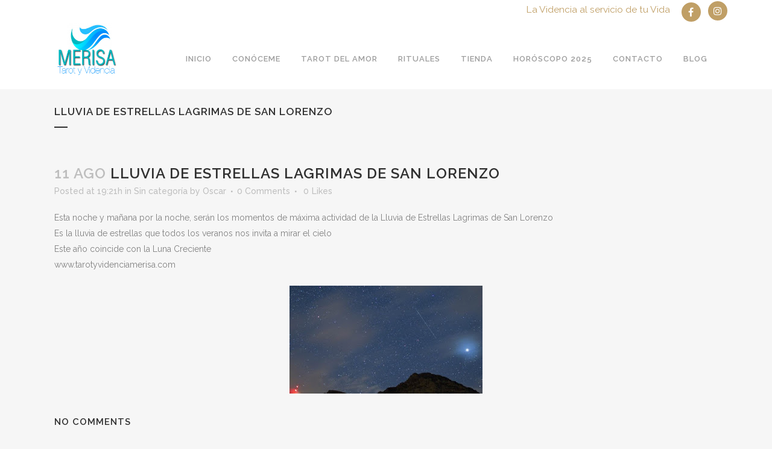

--- FILE ---
content_type: text/html; charset=UTF-8
request_url: https://tarotyvidenciamerisa.com/2016/08/11/lluvia-de-estrellas-lagrimas-de-san-lorenzo/
body_size: 13718
content:
<!DOCTYPE html>
<html lang="es">
<head>
	<meta charset="UTF-8" />
	
				<meta name="viewport" content="width=device-width,initial-scale=1,user-scalable=no">
		
            
                        <link rel="shortcut icon" type="image/x-icon" href="https://tarotyvidenciamerisa.com/wp-content/themes/bridge/img/favicon.ico">
            <link rel="apple-touch-icon" href="https://tarotyvidenciamerisa.com/wp-content/themes/bridge/img/favicon.ico"/>
        
	<link rel="profile" href="http://gmpg.org/xfn/11" />
	<link rel="pingback" href="https://tarotyvidenciamerisa.com/xmlrpc.php" />

	<meta name='robots' content='index, follow, max-image-preview:large, max-snippet:-1, max-video-preview:-1' />

	<!-- This site is optimized with the Yoast SEO plugin v26.6 - https://yoast.com/wordpress/plugins/seo/ -->
	<title>LLUVIA DE ESTRELLAS LAGRIMAS DE SAN LORENZO - Tarot y Videncia Merisa - La Videncia al servicio de tu Vida</title>
	<link rel="canonical" href="https://tarotyvidenciamerisa.com/2016/08/11/lluvia-de-estrellas-lagrimas-de-san-lorenzo/" />
	<meta property="og:locale" content="es_ES" />
	<meta property="og:type" content="article" />
	<meta property="og:title" content="LLUVIA DE ESTRELLAS LAGRIMAS DE SAN LORENZO - Tarot y Videncia Merisa - La Videncia al servicio de tu Vida" />
	<meta property="og:description" content="Esta noche y mañana por la noche, serán los momentos de máxima actividad de la Lluvia de Estrellas Lagrimas de San LorenzoEs la lluvia de estrellas que todos los veranos nos invita a mirar el cieloEste año coincide con la Luna Crecientewww.tarotyvidenciamerisa.com" />
	<meta property="og:url" content="https://tarotyvidenciamerisa.com/2016/08/11/lluvia-de-estrellas-lagrimas-de-san-lorenzo/" />
	<meta property="og:site_name" content="Tarot y Videncia Merisa - La Videncia al servicio de tu Vida" />
	<meta property="article:published_time" content="2016-08-11T19:21:00+00:00" />
	<meta property="og:image" content="https://4.bp.blogspot.com/-gOO1jI9wbVo/V6zP9fp0SyI/AAAAAAAAB70/meM-J31kNK0x4qgMi-2qq0X0wNxv6qCEACLcB/s320/perseida_foto610x342.jpg" />
	<meta name="author" content="Oscar" />
	<meta name="twitter:card" content="summary_large_image" />
	<meta name="twitter:label1" content="Escrito por" />
	<meta name="twitter:data1" content="Oscar" />
	<script type="application/ld+json" class="yoast-schema-graph">{"@context":"https://schema.org","@graph":[{"@type":"WebPage","@id":"https://tarotyvidenciamerisa.com/2016/08/11/lluvia-de-estrellas-lagrimas-de-san-lorenzo/","url":"https://tarotyvidenciamerisa.com/2016/08/11/lluvia-de-estrellas-lagrimas-de-san-lorenzo/","name":"LLUVIA DE ESTRELLAS LAGRIMAS DE SAN LORENZO - Tarot y Videncia Merisa - La Videncia al servicio de tu Vida","isPartOf":{"@id":"https://tarotyvidenciamerisa.com/#website"},"primaryImageOfPage":{"@id":"https://tarotyvidenciamerisa.com/2016/08/11/lluvia-de-estrellas-lagrimas-de-san-lorenzo/#primaryimage"},"image":{"@id":"https://tarotyvidenciamerisa.com/2016/08/11/lluvia-de-estrellas-lagrimas-de-san-lorenzo/#primaryimage"},"thumbnailUrl":"https://4.bp.blogspot.com/-gOO1jI9wbVo/V6zP9fp0SyI/AAAAAAAAB70/meM-J31kNK0x4qgMi-2qq0X0wNxv6qCEACLcB/s320/perseida_foto610x342.jpg","datePublished":"2016-08-11T19:21:00+00:00","author":{"@id":"https://tarotyvidenciamerisa.com/#/schema/person/dcc66241c0d3afa7d847490394532d99"},"breadcrumb":{"@id":"https://tarotyvidenciamerisa.com/2016/08/11/lluvia-de-estrellas-lagrimas-de-san-lorenzo/#breadcrumb"},"inLanguage":"es","potentialAction":[{"@type":"ReadAction","target":["https://tarotyvidenciamerisa.com/2016/08/11/lluvia-de-estrellas-lagrimas-de-san-lorenzo/"]}]},{"@type":"ImageObject","inLanguage":"es","@id":"https://tarotyvidenciamerisa.com/2016/08/11/lluvia-de-estrellas-lagrimas-de-san-lorenzo/#primaryimage","url":"https://4.bp.blogspot.com/-gOO1jI9wbVo/V6zP9fp0SyI/AAAAAAAAB70/meM-J31kNK0x4qgMi-2qq0X0wNxv6qCEACLcB/s320/perseida_foto610x342.jpg","contentUrl":"https://4.bp.blogspot.com/-gOO1jI9wbVo/V6zP9fp0SyI/AAAAAAAAB70/meM-J31kNK0x4qgMi-2qq0X0wNxv6qCEACLcB/s320/perseida_foto610x342.jpg"},{"@type":"BreadcrumbList","@id":"https://tarotyvidenciamerisa.com/2016/08/11/lluvia-de-estrellas-lagrimas-de-san-lorenzo/#breadcrumb","itemListElement":[{"@type":"ListItem","position":1,"name":"Portada","item":"https://tarotyvidenciamerisa.com/"},{"@type":"ListItem","position":2,"name":"LLUVIA DE ESTRELLAS LAGRIMAS DE SAN LORENZO"}]},{"@type":"WebSite","@id":"https://tarotyvidenciamerisa.com/#website","url":"https://tarotyvidenciamerisa.com/","name":"Tarot y Videncia Merisa - La Videncia al servicio de tu Vida","description":"","potentialAction":[{"@type":"SearchAction","target":{"@type":"EntryPoint","urlTemplate":"https://tarotyvidenciamerisa.com/?s={search_term_string}"},"query-input":{"@type":"PropertyValueSpecification","valueRequired":true,"valueName":"search_term_string"}}],"inLanguage":"es"},{"@type":"Person","@id":"https://tarotyvidenciamerisa.com/#/schema/person/dcc66241c0d3afa7d847490394532d99","name":"Oscar","image":{"@type":"ImageObject","inLanguage":"es","@id":"https://tarotyvidenciamerisa.com/#/schema/person/image/","url":"https://secure.gravatar.com/avatar/04284ab8bdc2596c86a51ff4b096c9023a8d55829fe694e4e4f3d4c99b0d5e2e?s=96&d=mm&r=g","contentUrl":"https://secure.gravatar.com/avatar/04284ab8bdc2596c86a51ff4b096c9023a8d55829fe694e4e4f3d4c99b0d5e2e?s=96&d=mm&r=g","caption":"Oscar"},"sameAs":["https://tarotyvidenciamerisa.com"],"url":"https://tarotyvidenciamerisa.com/author/oscar/"}]}</script>
	<!-- / Yoast SEO plugin. -->


<link rel='dns-prefetch' href='//fonts.googleapis.com' />
<link rel="alternate" type="application/rss+xml" title="Tarot y Videncia Merisa - La Videncia al servicio de tu Vida &raquo; Feed" href="https://tarotyvidenciamerisa.com/feed/" />
<link rel="alternate" type="application/rss+xml" title="Tarot y Videncia Merisa - La Videncia al servicio de tu Vida &raquo; Feed de los comentarios" href="https://tarotyvidenciamerisa.com/comments/feed/" />
<link rel="alternate" type="application/rss+xml" title="Tarot y Videncia Merisa - La Videncia al servicio de tu Vida &raquo; Comentario LLUVIA DE ESTRELLAS LAGRIMAS DE SAN LORENZO del feed" href="https://tarotyvidenciamerisa.com/2016/08/11/lluvia-de-estrellas-lagrimas-de-san-lorenzo/feed/" />
<link rel="alternate" title="oEmbed (JSON)" type="application/json+oembed" href="https://tarotyvidenciamerisa.com/wp-json/oembed/1.0/embed?url=https%3A%2F%2Ftarotyvidenciamerisa.com%2F2016%2F08%2F11%2Flluvia-de-estrellas-lagrimas-de-san-lorenzo%2F" />
<link rel="alternate" title="oEmbed (XML)" type="text/xml+oembed" href="https://tarotyvidenciamerisa.com/wp-json/oembed/1.0/embed?url=https%3A%2F%2Ftarotyvidenciamerisa.com%2F2016%2F08%2F11%2Flluvia-de-estrellas-lagrimas-de-san-lorenzo%2F&#038;format=xml" />
<style id='wp-img-auto-sizes-contain-inline-css' type='text/css'>
img:is([sizes=auto i],[sizes^="auto," i]){contain-intrinsic-size:3000px 1500px}
/*# sourceURL=wp-img-auto-sizes-contain-inline-css */
</style>
<style id='wp-emoji-styles-inline-css' type='text/css'>

	img.wp-smiley, img.emoji {
		display: inline !important;
		border: none !important;
		box-shadow: none !important;
		height: 1em !important;
		width: 1em !important;
		margin: 0 0.07em !important;
		vertical-align: -0.1em !important;
		background: none !important;
		padding: 0 !important;
	}
/*# sourceURL=wp-emoji-styles-inline-css */
</style>
<link rel='stylesheet' id='wp-block-library-css' href='https://tarotyvidenciamerisa.com/wp-includes/css/dist/block-library/style.min.css?ver=6.9' type='text/css' media='all' />
<style id='classic-theme-styles-inline-css' type='text/css'>
/*! This file is auto-generated */
.wp-block-button__link{color:#fff;background-color:#32373c;border-radius:9999px;box-shadow:none;text-decoration:none;padding:calc(.667em + 2px) calc(1.333em + 2px);font-size:1.125em}.wp-block-file__button{background:#32373c;color:#fff;text-decoration:none}
/*# sourceURL=/wp-includes/css/classic-themes.min.css */
</style>
<style id='global-styles-inline-css' type='text/css'>
:root{--wp--preset--aspect-ratio--square: 1;--wp--preset--aspect-ratio--4-3: 4/3;--wp--preset--aspect-ratio--3-4: 3/4;--wp--preset--aspect-ratio--3-2: 3/2;--wp--preset--aspect-ratio--2-3: 2/3;--wp--preset--aspect-ratio--16-9: 16/9;--wp--preset--aspect-ratio--9-16: 9/16;--wp--preset--color--black: #000000;--wp--preset--color--cyan-bluish-gray: #abb8c3;--wp--preset--color--white: #ffffff;--wp--preset--color--pale-pink: #f78da7;--wp--preset--color--vivid-red: #cf2e2e;--wp--preset--color--luminous-vivid-orange: #ff6900;--wp--preset--color--luminous-vivid-amber: #fcb900;--wp--preset--color--light-green-cyan: #7bdcb5;--wp--preset--color--vivid-green-cyan: #00d084;--wp--preset--color--pale-cyan-blue: #8ed1fc;--wp--preset--color--vivid-cyan-blue: #0693e3;--wp--preset--color--vivid-purple: #9b51e0;--wp--preset--gradient--vivid-cyan-blue-to-vivid-purple: linear-gradient(135deg,rgb(6,147,227) 0%,rgb(155,81,224) 100%);--wp--preset--gradient--light-green-cyan-to-vivid-green-cyan: linear-gradient(135deg,rgb(122,220,180) 0%,rgb(0,208,130) 100%);--wp--preset--gradient--luminous-vivid-amber-to-luminous-vivid-orange: linear-gradient(135deg,rgb(252,185,0) 0%,rgb(255,105,0) 100%);--wp--preset--gradient--luminous-vivid-orange-to-vivid-red: linear-gradient(135deg,rgb(255,105,0) 0%,rgb(207,46,46) 100%);--wp--preset--gradient--very-light-gray-to-cyan-bluish-gray: linear-gradient(135deg,rgb(238,238,238) 0%,rgb(169,184,195) 100%);--wp--preset--gradient--cool-to-warm-spectrum: linear-gradient(135deg,rgb(74,234,220) 0%,rgb(151,120,209) 20%,rgb(207,42,186) 40%,rgb(238,44,130) 60%,rgb(251,105,98) 80%,rgb(254,248,76) 100%);--wp--preset--gradient--blush-light-purple: linear-gradient(135deg,rgb(255,206,236) 0%,rgb(152,150,240) 100%);--wp--preset--gradient--blush-bordeaux: linear-gradient(135deg,rgb(254,205,165) 0%,rgb(254,45,45) 50%,rgb(107,0,62) 100%);--wp--preset--gradient--luminous-dusk: linear-gradient(135deg,rgb(255,203,112) 0%,rgb(199,81,192) 50%,rgb(65,88,208) 100%);--wp--preset--gradient--pale-ocean: linear-gradient(135deg,rgb(255,245,203) 0%,rgb(182,227,212) 50%,rgb(51,167,181) 100%);--wp--preset--gradient--electric-grass: linear-gradient(135deg,rgb(202,248,128) 0%,rgb(113,206,126) 100%);--wp--preset--gradient--midnight: linear-gradient(135deg,rgb(2,3,129) 0%,rgb(40,116,252) 100%);--wp--preset--font-size--small: 13px;--wp--preset--font-size--medium: 20px;--wp--preset--font-size--large: 36px;--wp--preset--font-size--x-large: 42px;--wp--preset--spacing--20: 0.44rem;--wp--preset--spacing--30: 0.67rem;--wp--preset--spacing--40: 1rem;--wp--preset--spacing--50: 1.5rem;--wp--preset--spacing--60: 2.25rem;--wp--preset--spacing--70: 3.38rem;--wp--preset--spacing--80: 5.06rem;--wp--preset--shadow--natural: 6px 6px 9px rgba(0, 0, 0, 0.2);--wp--preset--shadow--deep: 12px 12px 50px rgba(0, 0, 0, 0.4);--wp--preset--shadow--sharp: 6px 6px 0px rgba(0, 0, 0, 0.2);--wp--preset--shadow--outlined: 6px 6px 0px -3px rgb(255, 255, 255), 6px 6px rgb(0, 0, 0);--wp--preset--shadow--crisp: 6px 6px 0px rgb(0, 0, 0);}:where(.is-layout-flex){gap: 0.5em;}:where(.is-layout-grid){gap: 0.5em;}body .is-layout-flex{display: flex;}.is-layout-flex{flex-wrap: wrap;align-items: center;}.is-layout-flex > :is(*, div){margin: 0;}body .is-layout-grid{display: grid;}.is-layout-grid > :is(*, div){margin: 0;}:where(.wp-block-columns.is-layout-flex){gap: 2em;}:where(.wp-block-columns.is-layout-grid){gap: 2em;}:where(.wp-block-post-template.is-layout-flex){gap: 1.25em;}:where(.wp-block-post-template.is-layout-grid){gap: 1.25em;}.has-black-color{color: var(--wp--preset--color--black) !important;}.has-cyan-bluish-gray-color{color: var(--wp--preset--color--cyan-bluish-gray) !important;}.has-white-color{color: var(--wp--preset--color--white) !important;}.has-pale-pink-color{color: var(--wp--preset--color--pale-pink) !important;}.has-vivid-red-color{color: var(--wp--preset--color--vivid-red) !important;}.has-luminous-vivid-orange-color{color: var(--wp--preset--color--luminous-vivid-orange) !important;}.has-luminous-vivid-amber-color{color: var(--wp--preset--color--luminous-vivid-amber) !important;}.has-light-green-cyan-color{color: var(--wp--preset--color--light-green-cyan) !important;}.has-vivid-green-cyan-color{color: var(--wp--preset--color--vivid-green-cyan) !important;}.has-pale-cyan-blue-color{color: var(--wp--preset--color--pale-cyan-blue) !important;}.has-vivid-cyan-blue-color{color: var(--wp--preset--color--vivid-cyan-blue) !important;}.has-vivid-purple-color{color: var(--wp--preset--color--vivid-purple) !important;}.has-black-background-color{background-color: var(--wp--preset--color--black) !important;}.has-cyan-bluish-gray-background-color{background-color: var(--wp--preset--color--cyan-bluish-gray) !important;}.has-white-background-color{background-color: var(--wp--preset--color--white) !important;}.has-pale-pink-background-color{background-color: var(--wp--preset--color--pale-pink) !important;}.has-vivid-red-background-color{background-color: var(--wp--preset--color--vivid-red) !important;}.has-luminous-vivid-orange-background-color{background-color: var(--wp--preset--color--luminous-vivid-orange) !important;}.has-luminous-vivid-amber-background-color{background-color: var(--wp--preset--color--luminous-vivid-amber) !important;}.has-light-green-cyan-background-color{background-color: var(--wp--preset--color--light-green-cyan) !important;}.has-vivid-green-cyan-background-color{background-color: var(--wp--preset--color--vivid-green-cyan) !important;}.has-pale-cyan-blue-background-color{background-color: var(--wp--preset--color--pale-cyan-blue) !important;}.has-vivid-cyan-blue-background-color{background-color: var(--wp--preset--color--vivid-cyan-blue) !important;}.has-vivid-purple-background-color{background-color: var(--wp--preset--color--vivid-purple) !important;}.has-black-border-color{border-color: var(--wp--preset--color--black) !important;}.has-cyan-bluish-gray-border-color{border-color: var(--wp--preset--color--cyan-bluish-gray) !important;}.has-white-border-color{border-color: var(--wp--preset--color--white) !important;}.has-pale-pink-border-color{border-color: var(--wp--preset--color--pale-pink) !important;}.has-vivid-red-border-color{border-color: var(--wp--preset--color--vivid-red) !important;}.has-luminous-vivid-orange-border-color{border-color: var(--wp--preset--color--luminous-vivid-orange) !important;}.has-luminous-vivid-amber-border-color{border-color: var(--wp--preset--color--luminous-vivid-amber) !important;}.has-light-green-cyan-border-color{border-color: var(--wp--preset--color--light-green-cyan) !important;}.has-vivid-green-cyan-border-color{border-color: var(--wp--preset--color--vivid-green-cyan) !important;}.has-pale-cyan-blue-border-color{border-color: var(--wp--preset--color--pale-cyan-blue) !important;}.has-vivid-cyan-blue-border-color{border-color: var(--wp--preset--color--vivid-cyan-blue) !important;}.has-vivid-purple-border-color{border-color: var(--wp--preset--color--vivid-purple) !important;}.has-vivid-cyan-blue-to-vivid-purple-gradient-background{background: var(--wp--preset--gradient--vivid-cyan-blue-to-vivid-purple) !important;}.has-light-green-cyan-to-vivid-green-cyan-gradient-background{background: var(--wp--preset--gradient--light-green-cyan-to-vivid-green-cyan) !important;}.has-luminous-vivid-amber-to-luminous-vivid-orange-gradient-background{background: var(--wp--preset--gradient--luminous-vivid-amber-to-luminous-vivid-orange) !important;}.has-luminous-vivid-orange-to-vivid-red-gradient-background{background: var(--wp--preset--gradient--luminous-vivid-orange-to-vivid-red) !important;}.has-very-light-gray-to-cyan-bluish-gray-gradient-background{background: var(--wp--preset--gradient--very-light-gray-to-cyan-bluish-gray) !important;}.has-cool-to-warm-spectrum-gradient-background{background: var(--wp--preset--gradient--cool-to-warm-spectrum) !important;}.has-blush-light-purple-gradient-background{background: var(--wp--preset--gradient--blush-light-purple) !important;}.has-blush-bordeaux-gradient-background{background: var(--wp--preset--gradient--blush-bordeaux) !important;}.has-luminous-dusk-gradient-background{background: var(--wp--preset--gradient--luminous-dusk) !important;}.has-pale-ocean-gradient-background{background: var(--wp--preset--gradient--pale-ocean) !important;}.has-electric-grass-gradient-background{background: var(--wp--preset--gradient--electric-grass) !important;}.has-midnight-gradient-background{background: var(--wp--preset--gradient--midnight) !important;}.has-small-font-size{font-size: var(--wp--preset--font-size--small) !important;}.has-medium-font-size{font-size: var(--wp--preset--font-size--medium) !important;}.has-large-font-size{font-size: var(--wp--preset--font-size--large) !important;}.has-x-large-font-size{font-size: var(--wp--preset--font-size--x-large) !important;}
:where(.wp-block-post-template.is-layout-flex){gap: 1.25em;}:where(.wp-block-post-template.is-layout-grid){gap: 1.25em;}
:where(.wp-block-term-template.is-layout-flex){gap: 1.25em;}:where(.wp-block-term-template.is-layout-grid){gap: 1.25em;}
:where(.wp-block-columns.is-layout-flex){gap: 2em;}:where(.wp-block-columns.is-layout-grid){gap: 2em;}
:root :where(.wp-block-pullquote){font-size: 1.5em;line-height: 1.6;}
/*# sourceURL=global-styles-inline-css */
</style>
<link rel='stylesheet' id='mediaelement-css' href='https://tarotyvidenciamerisa.com/wp-includes/js/mediaelement/mediaelementplayer-legacy.min.css?ver=4.2.17' type='text/css' media='all' />
<link rel='stylesheet' id='wp-mediaelement-css' href='https://tarotyvidenciamerisa.com/wp-includes/js/mediaelement/wp-mediaelement.min.css?ver=6.9' type='text/css' media='all' />
<link rel='stylesheet' id='bridge-default-style-css' href='https://tarotyvidenciamerisa.com/wp-content/themes/bridge/style.css?ver=6.9' type='text/css' media='all' />
<link rel='stylesheet' id='bridge-qode-font_awesome-css' href='https://tarotyvidenciamerisa.com/wp-content/themes/bridge/css/font-awesome/css/font-awesome.min.css?ver=6.9' type='text/css' media='all' />
<link rel='stylesheet' id='bridge-qode-font_elegant-css' href='https://tarotyvidenciamerisa.com/wp-content/themes/bridge/css/elegant-icons/style.min.css?ver=6.9' type='text/css' media='all' />
<link rel='stylesheet' id='bridge-qode-linea_icons-css' href='https://tarotyvidenciamerisa.com/wp-content/themes/bridge/css/linea-icons/style.css?ver=6.9' type='text/css' media='all' />
<link rel='stylesheet' id='bridge-qode-dripicons-css' href='https://tarotyvidenciamerisa.com/wp-content/themes/bridge/css/dripicons/dripicons.css?ver=6.9' type='text/css' media='all' />
<link rel='stylesheet' id='bridge-qode-kiko-css' href='https://tarotyvidenciamerisa.com/wp-content/themes/bridge/css/kiko/kiko-all.css?ver=6.9' type='text/css' media='all' />
<link rel='stylesheet' id='bridge-qode-font_awesome_5-css' href='https://tarotyvidenciamerisa.com/wp-content/themes/bridge/css/font-awesome-5/css/font-awesome-5.min.css?ver=6.9' type='text/css' media='all' />
<link rel='stylesheet' id='bridge-stylesheet-css' href='https://tarotyvidenciamerisa.com/wp-content/themes/bridge/css/stylesheet.min.css?ver=6.9' type='text/css' media='all' />
<style id='bridge-stylesheet-inline-css' type='text/css'>
   .postid-1438.disabled_footer_top .footer_top_holder, .postid-1438.disabled_footer_bottom .footer_bottom_holder { display: none;}


/*# sourceURL=bridge-stylesheet-inline-css */
</style>
<link rel='stylesheet' id='bridge-print-css' href='https://tarotyvidenciamerisa.com/wp-content/themes/bridge/css/print.css?ver=6.9' type='text/css' media='all' />
<link rel='stylesheet' id='bridge-style-dynamic-css' href='https://tarotyvidenciamerisa.com/wp-content/themes/bridge/css/style_dynamic.css?ver=1694840882' type='text/css' media='all' />
<link rel='stylesheet' id='bridge-responsive-css' href='https://tarotyvidenciamerisa.com/wp-content/themes/bridge/css/responsive.min.css?ver=6.9' type='text/css' media='all' />
<link rel='stylesheet' id='bridge-style-dynamic-responsive-css' href='https://tarotyvidenciamerisa.com/wp-content/themes/bridge/css/style_dynamic_responsive.css?ver=1694840882' type='text/css' media='all' />
<link rel='stylesheet' id='bridge-style-handle-google-fonts-css' href='https://fonts.googleapis.com/css?family=Raleway%3A100%2C200%2C300%2C400%2C500%2C600%2C700%2C800%2C900%2C100italic%2C300italic%2C400italic%2C700italic&#038;subset=latin%2Clatin-ext&#038;ver=1.0.0' type='text/css' media='all' />
<link rel='stylesheet' id='bridge-core-dashboard-style-css' href='https://tarotyvidenciamerisa.com/wp-content/plugins/bridge-core/modules/core-dashboard/assets/css/core-dashboard.min.css?ver=6.9' type='text/css' media='all' />
<link rel='stylesheet' id='bridge-childstyle-css' href='https://tarotyvidenciamerisa.com/wp-content/themes/bridge-child/style.css?ver=6.9' type='text/css' media='all' />
<script type="text/javascript" src="https://tarotyvidenciamerisa.com/wp-includes/js/jquery/jquery.min.js?ver=3.7.1" id="jquery-core-js"></script>
<script type="text/javascript" src="https://tarotyvidenciamerisa.com/wp-includes/js/jquery/jquery-migrate.min.js?ver=3.4.1" id="jquery-migrate-js"></script>
<link rel="https://api.w.org/" href="https://tarotyvidenciamerisa.com/wp-json/" /><link rel="alternate" title="JSON" type="application/json" href="https://tarotyvidenciamerisa.com/wp-json/wp/v2/posts/1438" /><link rel="EditURI" type="application/rsd+xml" title="RSD" href="https://tarotyvidenciamerisa.com/xmlrpc.php?rsd" />
<link rel='shortlink' href='https://tarotyvidenciamerisa.com/?p=1438' />
<meta name="generator" content="Elementor 3.34.0; features: additional_custom_breakpoints; settings: css_print_method-external, google_font-enabled, font_display-swap">
			<style>
				.e-con.e-parent:nth-of-type(n+4):not(.e-lazyloaded):not(.e-no-lazyload),
				.e-con.e-parent:nth-of-type(n+4):not(.e-lazyloaded):not(.e-no-lazyload) * {
					background-image: none !important;
				}
				@media screen and (max-height: 1024px) {
					.e-con.e-parent:nth-of-type(n+3):not(.e-lazyloaded):not(.e-no-lazyload),
					.e-con.e-parent:nth-of-type(n+3):not(.e-lazyloaded):not(.e-no-lazyload) * {
						background-image: none !important;
					}
				}
				@media screen and (max-height: 640px) {
					.e-con.e-parent:nth-of-type(n+2):not(.e-lazyloaded):not(.e-no-lazyload),
					.e-con.e-parent:nth-of-type(n+2):not(.e-lazyloaded):not(.e-no-lazyload) * {
						background-image: none !important;
					}
				}
			</style>
			</head>

<body class="wp-singular post-template-default single single-post postid-1438 single-format-standard wp-theme-bridge wp-child-theme-bridge-child bridge-core-3.0.2  qode-child-theme-ver-1.0.0 qode-theme-ver-28.8 qode-theme-bridge disabled_footer_top qode_header_in_grid elementor-default elementor-kit-6" itemscope itemtype="http://schema.org/WebPage">




<div class="wrapper">
	<div class="wrapper_inner">

    
		<!-- Google Analytics start -->
				<!-- Google Analytics end -->

		
	<header class=" has_top scroll_header_top_area  regular page_header">
    <div class="header_inner clearfix">
                <div class="header_top_bottom_holder">
            	<div class="header_top clearfix" style='' >
				<div class="container">
			<div class="container_inner clearfix">
														<div class="left">
						<div class="inner">
													</div>
					</div>
					<div class="right">
						<div class="inner">
							<div class="header-widget widget_block header-right-widget"><p style="color:#c09f66; font-size:1.2em;">La Videncia al servicio de tu Vida</p></div><span class='q_social_icon_holder circle_social' data-color=white ><a itemprop='url' href='https://www.facebook.com/tarotyvidenciamerisa' target='_blank'><span class='fa-stack ' style='background-color: #c09f66;font-size: 16px;'><i class="qode_icon_font_awesome fa fa-facebook-f " style="color: white;font-size: 16px;" ></i></span></a></span><span class='q_social_icon_holder circle_social' data-color=white ><a itemprop='url' href='https://www.instagram.com/tarotyvidenciamerisa/' target='_blank'><span class='fa-stack ' style='background-color: #c09f66;margin: 0 0 0 16px;font-size: 16px;'><i class="qode_icon_font_awesome fa fa-instagram " style="color: white;font-size: 16px;" ></i></span></a></span>						</div>
					</div>
													</div>
		</div>
		</div>

            <div class="header_bottom clearfix" style='' >
                                <div class="container">
                    <div class="container_inner clearfix">
                                                    
                            <div class="header_inner_left">
                                									<div class="mobile_menu_button">
		<span>
			<i class="qode_icon_font_awesome fa fa-bars " ></i>		</span>
	</div>
                                <div class="logo_wrapper" >
	<div class="q_logo">
		<a itemprop="url" href="https://tarotyvidenciamerisa.com/" >
             <img itemprop="image" class="normal" src="https://tarotyvidenciamerisa.com/wp-content/uploads/2023/03/LogoTarotyVidenciaMerisa.jpg" alt="Logo"> 			 <img itemprop="image" class="light" src="https://tarotyvidenciamerisa.com/wp-content/uploads/2023/03/LogoTarotyVidenciaMerisa.jpg" alt="Logo"/> 			 <img itemprop="image" class="dark" src="https://tarotyvidenciamerisa.com/wp-content/uploads/2023/03/LogoTarotyVidenciaMerisa.jpg" alt="Logo"/> 			 <img itemprop="image" class="sticky" src="https://tarotyvidenciamerisa.com/wp-content/uploads/2023/03/LogoTarotyVidenciaMerisa.jpg" alt="Logo"/> 			 <img itemprop="image" class="mobile" src="https://tarotyvidenciamerisa.com/wp-content/uploads/2023/03/LogoTarotyVidenciaMerisa.jpg" alt="Logo"/> 					</a>
	</div>
	</div>                                                            </div>
                                                                    <div class="header_inner_right">
                                        <div class="side_menu_button_wrapper right">
                                                                                                                                    <div class="side_menu_button">
                                                                                                                                                
                                            </div>
                                        </div>
                                    </div>
                                
                                
                                <nav class="main_menu drop_down right">
                                    <ul id="menu-menu-principal" class=""><li id="nav-menu-item-12" class="menu-item menu-item-type-custom menu-item-object-custom menu-item-home  narrow"><a href="https://tarotyvidenciamerisa.com/" class=""><i class="menu_icon blank fa"></i><span>INICIO</span><span class="plus"></span></a></li>
<li id="nav-menu-item-41" class="menu-item menu-item-type-post_type menu-item-object-page  narrow"><a href="https://tarotyvidenciamerisa.com/conoceme/" class=""><i class="menu_icon blank fa"></i><span>CONÓCEME</span><span class="plus"></span></a></li>
<li id="nav-menu-item-15511" class="menu-item menu-item-type-post_type menu-item-object-page menu-item-has-children  has_sub narrow"><a href="https://tarotyvidenciamerisa.com/tarot-del-amor/" class=""><i class="menu_icon blank fa"></i><span>TAROT DEL AMOR</span><span class="plus"></span></a>
<div class="second"><div class="inner"><ul>
	<li id="nav-menu-item-15515" class="menu-item menu-item-type-post_type menu-item-object-page "><a href="https://tarotyvidenciamerisa.com/tatot-por-e-mail/" class=""><i class="menu_icon blank fa"></i><span>TAROT POR E-MAIL</span><span class="plus"></span></a></li>
</ul></div></div>
</li>
<li id="nav-menu-item-15512" class="menu-item menu-item-type-post_type menu-item-object-page menu-item-has-children  has_sub narrow"><a href="https://tarotyvidenciamerisa.com/rituales/" class=""><i class="menu_icon blank fa"></i><span>RITUALES</span><span class="plus"></span></a>
<div class="second"><div class="inner"><ul>
	<li id="nav-menu-item-15518" class="menu-item menu-item-type-post_type menu-item-object-page "><a href="https://tarotyvidenciamerisa.com/rituales-personalizados/" class=""><i class="menu_icon blank fa"></i><span>Rituales Personalizados</span><span class="plus"></span></a></li>
	<li id="nav-menu-item-15516" class="menu-item menu-item-type-post_type menu-item-object-page "><a href="https://tarotyvidenciamerisa.com/rituales-amor/" class=""><i class="menu_icon blank fa"></i><span>Rituales Amor</span><span class="plus"></span></a></li>
	<li id="nav-menu-item-15519" class="menu-item menu-item-type-post_type menu-item-object-page "><a href="https://tarotyvidenciamerisa.com/rituales-trabajo/" class=""><i class="menu_icon blank fa"></i><span>Rituales Trabajo</span><span class="plus"></span></a></li>
	<li id="nav-menu-item-15517" class="menu-item menu-item-type-post_type menu-item-object-page "><a href="https://tarotyvidenciamerisa.com/rituales-limpieza/" class=""><i class="menu_icon blank fa"></i><span>Rituales Limpieza</span><span class="plus"></span></a></li>
</ul></div></div>
</li>
<li id="nav-menu-item-15514" class="menu-item menu-item-type-custom menu-item-object-custom  narrow"><a href="https://tiendaesotericamerisa.com/" class=""><i class="menu_icon blank fa"></i><span>TIENDA</span><span class="plus"></span></a></li>
<li id="nav-menu-item-40" class="menu-item menu-item-type-post_type menu-item-object-page menu-item-has-children  has_sub narrow"><a href="https://tarotyvidenciamerisa.com/horoscopo-2025/" class=""><i class="menu_icon blank fa"></i><span>HORÓSCOPO 2025</span><span class="plus"></span></a>
<div class="second"><div class="inner"><ul>
	<li id="nav-menu-item-15521" class="menu-item menu-item-type-post_type menu-item-object-page "><a href="https://tarotyvidenciamerisa.com/aries-2025/" class=""><i class="menu_icon blank fa"></i><span>Aries 2025</span><span class="plus"></span></a></li>
	<li id="nav-menu-item-15530" class="menu-item menu-item-type-post_type menu-item-object-page "><a href="https://tarotyvidenciamerisa.com/tauro-2025/" class=""><i class="menu_icon blank fa"></i><span>Tauro 2025</span><span class="plus"></span></a></li>
	<li id="nav-menu-item-15525" class="menu-item menu-item-type-post_type menu-item-object-page "><a href="https://tarotyvidenciamerisa.com/geminis-2025/" class=""><i class="menu_icon blank fa"></i><span>Géminis 2025</span><span class="plus"></span></a></li>
	<li id="nav-menu-item-15522" class="menu-item menu-item-type-post_type menu-item-object-page "><a href="https://tarotyvidenciamerisa.com/cancer-2025/" class=""><i class="menu_icon blank fa"></i><span>Cáncer 2025</span><span class="plus"></span></a></li>
	<li id="nav-menu-item-15526" class="menu-item menu-item-type-post_type menu-item-object-page "><a href="https://tarotyvidenciamerisa.com/leo-2025/" class=""><i class="menu_icon blank fa"></i><span>Leo 2025</span><span class="plus"></span></a></li>
	<li id="nav-menu-item-15531" class="menu-item menu-item-type-post_type menu-item-object-page "><a href="https://tarotyvidenciamerisa.com/virgo-2025/" class=""><i class="menu_icon blank fa"></i><span>Virgo 2025</span><span class="plus"></span></a></li>
	<li id="nav-menu-item-15527" class="menu-item menu-item-type-post_type menu-item-object-page "><a href="https://tarotyvidenciamerisa.com/libra-2025/" class=""><i class="menu_icon blank fa"></i><span>Libra 2025</span><span class="plus"></span></a></li>
	<li id="nav-menu-item-15524" class="menu-item menu-item-type-post_type menu-item-object-page "><a href="https://tarotyvidenciamerisa.com/escorpio-2025/" class=""><i class="menu_icon blank fa"></i><span>Escorpio 2025</span><span class="plus"></span></a></li>
	<li id="nav-menu-item-15529" class="menu-item menu-item-type-post_type menu-item-object-page "><a href="https://tarotyvidenciamerisa.com/sagitario-2025/" class=""><i class="menu_icon blank fa"></i><span>Sagitario 2025</span><span class="plus"></span></a></li>
	<li id="nav-menu-item-15523" class="menu-item menu-item-type-post_type menu-item-object-page "><a href="https://tarotyvidenciamerisa.com/capricornio-2025/" class=""><i class="menu_icon blank fa"></i><span>Capricornio 2025</span><span class="plus"></span></a></li>
	<li id="nav-menu-item-15520" class="menu-item menu-item-type-post_type menu-item-object-page "><a href="https://tarotyvidenciamerisa.com/acuario-2025/" class=""><i class="menu_icon blank fa"></i><span>Acuario 2025</span><span class="plus"></span></a></li>
	<li id="nav-menu-item-15528" class="menu-item menu-item-type-post_type menu-item-object-page "><a href="https://tarotyvidenciamerisa.com/piscis-2025/" class=""><i class="menu_icon blank fa"></i><span>Piscis 2025</span><span class="plus"></span></a></li>
</ul></div></div>
</li>
<li id="nav-menu-item-42" class="menu-item menu-item-type-post_type menu-item-object-page  narrow"><a href="https://tarotyvidenciamerisa.com/contacto/" class=""><i class="menu_icon blank fa"></i><span>CONTACTO</span><span class="plus"></span></a></li>
<li id="nav-menu-item-15455" class="menu-item menu-item-type-custom menu-item-object-custom  narrow"><a href="https://esoterismomerisa.blogspot.com/" class=""><i class="menu_icon blank fa"></i><span>BLOG</span><span class="plus"></span></a></li>
</ul>                                </nav>
                                							    <nav class="mobile_menu">
	<ul id="menu-menu-principal-1" class=""><li id="mobile-menu-item-12" class="menu-item menu-item-type-custom menu-item-object-custom menu-item-home "><a href="https://tarotyvidenciamerisa.com/" class=""><span>INICIO</span></a><span class="mobile_arrow"><i class="fa fa-angle-right"></i><i class="fa fa-angle-down"></i></span></li>
<li id="mobile-menu-item-41" class="menu-item menu-item-type-post_type menu-item-object-page "><a href="https://tarotyvidenciamerisa.com/conoceme/" class=""><span>CONÓCEME</span></a><span class="mobile_arrow"><i class="fa fa-angle-right"></i><i class="fa fa-angle-down"></i></span></li>
<li id="mobile-menu-item-15511" class="menu-item menu-item-type-post_type menu-item-object-page menu-item-has-children  has_sub"><a href="https://tarotyvidenciamerisa.com/tarot-del-amor/" class=""><span>TAROT DEL AMOR</span></a><span class="mobile_arrow"><i class="fa fa-angle-right"></i><i class="fa fa-angle-down"></i></span>
<ul class="sub_menu">
	<li id="mobile-menu-item-15515" class="menu-item menu-item-type-post_type menu-item-object-page "><a href="https://tarotyvidenciamerisa.com/tatot-por-e-mail/" class=""><span>TAROT POR E-MAIL</span></a><span class="mobile_arrow"><i class="fa fa-angle-right"></i><i class="fa fa-angle-down"></i></span></li>
</ul>
</li>
<li id="mobile-menu-item-15512" class="menu-item menu-item-type-post_type menu-item-object-page menu-item-has-children  has_sub"><a href="https://tarotyvidenciamerisa.com/rituales/" class=""><span>RITUALES</span></a><span class="mobile_arrow"><i class="fa fa-angle-right"></i><i class="fa fa-angle-down"></i></span>
<ul class="sub_menu">
	<li id="mobile-menu-item-15518" class="menu-item menu-item-type-post_type menu-item-object-page "><a href="https://tarotyvidenciamerisa.com/rituales-personalizados/" class=""><span>Rituales Personalizados</span></a><span class="mobile_arrow"><i class="fa fa-angle-right"></i><i class="fa fa-angle-down"></i></span></li>
	<li id="mobile-menu-item-15516" class="menu-item menu-item-type-post_type menu-item-object-page "><a href="https://tarotyvidenciamerisa.com/rituales-amor/" class=""><span>Rituales Amor</span></a><span class="mobile_arrow"><i class="fa fa-angle-right"></i><i class="fa fa-angle-down"></i></span></li>
	<li id="mobile-menu-item-15519" class="menu-item menu-item-type-post_type menu-item-object-page "><a href="https://tarotyvidenciamerisa.com/rituales-trabajo/" class=""><span>Rituales Trabajo</span></a><span class="mobile_arrow"><i class="fa fa-angle-right"></i><i class="fa fa-angle-down"></i></span></li>
	<li id="mobile-menu-item-15517" class="menu-item menu-item-type-post_type menu-item-object-page "><a href="https://tarotyvidenciamerisa.com/rituales-limpieza/" class=""><span>Rituales Limpieza</span></a><span class="mobile_arrow"><i class="fa fa-angle-right"></i><i class="fa fa-angle-down"></i></span></li>
</ul>
</li>
<li id="mobile-menu-item-15514" class="menu-item menu-item-type-custom menu-item-object-custom "><a href="https://tiendaesotericamerisa.com/" class=""><span>TIENDA</span></a><span class="mobile_arrow"><i class="fa fa-angle-right"></i><i class="fa fa-angle-down"></i></span></li>
<li id="mobile-menu-item-40" class="menu-item menu-item-type-post_type menu-item-object-page menu-item-has-children  has_sub"><a href="https://tarotyvidenciamerisa.com/horoscopo-2025/" class=""><span>HORÓSCOPO 2025</span></a><span class="mobile_arrow"><i class="fa fa-angle-right"></i><i class="fa fa-angle-down"></i></span>
<ul class="sub_menu">
	<li id="mobile-menu-item-15521" class="menu-item menu-item-type-post_type menu-item-object-page "><a href="https://tarotyvidenciamerisa.com/aries-2025/" class=""><span>Aries 2025</span></a><span class="mobile_arrow"><i class="fa fa-angle-right"></i><i class="fa fa-angle-down"></i></span></li>
	<li id="mobile-menu-item-15530" class="menu-item menu-item-type-post_type menu-item-object-page "><a href="https://tarotyvidenciamerisa.com/tauro-2025/" class=""><span>Tauro 2025</span></a><span class="mobile_arrow"><i class="fa fa-angle-right"></i><i class="fa fa-angle-down"></i></span></li>
	<li id="mobile-menu-item-15525" class="menu-item menu-item-type-post_type menu-item-object-page "><a href="https://tarotyvidenciamerisa.com/geminis-2025/" class=""><span>Géminis 2025</span></a><span class="mobile_arrow"><i class="fa fa-angle-right"></i><i class="fa fa-angle-down"></i></span></li>
	<li id="mobile-menu-item-15522" class="menu-item menu-item-type-post_type menu-item-object-page "><a href="https://tarotyvidenciamerisa.com/cancer-2025/" class=""><span>Cáncer 2025</span></a><span class="mobile_arrow"><i class="fa fa-angle-right"></i><i class="fa fa-angle-down"></i></span></li>
	<li id="mobile-menu-item-15526" class="menu-item menu-item-type-post_type menu-item-object-page "><a href="https://tarotyvidenciamerisa.com/leo-2025/" class=""><span>Leo 2025</span></a><span class="mobile_arrow"><i class="fa fa-angle-right"></i><i class="fa fa-angle-down"></i></span></li>
	<li id="mobile-menu-item-15531" class="menu-item menu-item-type-post_type menu-item-object-page "><a href="https://tarotyvidenciamerisa.com/virgo-2025/" class=""><span>Virgo 2025</span></a><span class="mobile_arrow"><i class="fa fa-angle-right"></i><i class="fa fa-angle-down"></i></span></li>
	<li id="mobile-menu-item-15527" class="menu-item menu-item-type-post_type menu-item-object-page "><a href="https://tarotyvidenciamerisa.com/libra-2025/" class=""><span>Libra 2025</span></a><span class="mobile_arrow"><i class="fa fa-angle-right"></i><i class="fa fa-angle-down"></i></span></li>
	<li id="mobile-menu-item-15524" class="menu-item menu-item-type-post_type menu-item-object-page "><a href="https://tarotyvidenciamerisa.com/escorpio-2025/" class=""><span>Escorpio 2025</span></a><span class="mobile_arrow"><i class="fa fa-angle-right"></i><i class="fa fa-angle-down"></i></span></li>
	<li id="mobile-menu-item-15529" class="menu-item menu-item-type-post_type menu-item-object-page "><a href="https://tarotyvidenciamerisa.com/sagitario-2025/" class=""><span>Sagitario 2025</span></a><span class="mobile_arrow"><i class="fa fa-angle-right"></i><i class="fa fa-angle-down"></i></span></li>
	<li id="mobile-menu-item-15523" class="menu-item menu-item-type-post_type menu-item-object-page "><a href="https://tarotyvidenciamerisa.com/capricornio-2025/" class=""><span>Capricornio 2025</span></a><span class="mobile_arrow"><i class="fa fa-angle-right"></i><i class="fa fa-angle-down"></i></span></li>
	<li id="mobile-menu-item-15520" class="menu-item menu-item-type-post_type menu-item-object-page "><a href="https://tarotyvidenciamerisa.com/acuario-2025/" class=""><span>Acuario 2025</span></a><span class="mobile_arrow"><i class="fa fa-angle-right"></i><i class="fa fa-angle-down"></i></span></li>
	<li id="mobile-menu-item-15528" class="menu-item menu-item-type-post_type menu-item-object-page "><a href="https://tarotyvidenciamerisa.com/piscis-2025/" class=""><span>Piscis 2025</span></a><span class="mobile_arrow"><i class="fa fa-angle-right"></i><i class="fa fa-angle-down"></i></span></li>
</ul>
</li>
<li id="mobile-menu-item-42" class="menu-item menu-item-type-post_type menu-item-object-page "><a href="https://tarotyvidenciamerisa.com/contacto/" class=""><span>CONTACTO</span></a><span class="mobile_arrow"><i class="fa fa-angle-right"></i><i class="fa fa-angle-down"></i></span></li>
<li id="mobile-menu-item-15455" class="menu-item menu-item-type-custom menu-item-object-custom "><a href="https://esoterismomerisa.blogspot.com/" class=""><span>BLOG</span></a><span class="mobile_arrow"><i class="fa fa-angle-right"></i><i class="fa fa-angle-down"></i></span></li>
</ul></nav>                                                                                        </div>
                    </div>
                                    </div>
            </div>
        </div>
</header>	<a id="back_to_top" href="#">
        <span class="fa-stack">
            <i class="qode_icon_font_awesome fa fa-arrow-up " ></i>        </span>
	</a>
	
	
    
    	
    
    <div class="content ">
        <div class="content_inner  ">
    
		<div class="title_outer title_without_animation"    data-height="233">
		<div class="title title_size_small  position_left " style="height:233px;">
			<div class="image not_responsive"></div>
										<div class="title_holder"  style="padding-top:133px;height:100px;">
					<div class="container">
						<div class="container_inner clearfix">
								<div class="title_subtitle_holder" >
                                                                																		<h1 ><span>LLUVIA DE ESTRELLAS LAGRIMAS DE SAN LORENZO</span></h1>
																			<span class="separator small left"  ></span>
																	
																										                                                            </div>
						</div>
					</div>
				</div>
								</div>
			</div>
										<div class="container">
														<div class="container_inner default_template_holder" >
															<div class="blog_single blog_holder">
								<article id="post-1438" class="post-1438 post type-post status-publish format-standard hentry category-sin-categoria">
			<div class="post_content_holder">
								<div class="post_text">
					<div class="post_text_inner">
						<h2 itemprop="name" class="entry_title"><span itemprop="dateCreated" class="date entry_date updated">11 Ago<meta itemprop="interactionCount" content="UserComments: 0"/></span> LLUVIA DE ESTRELLAS LAGRIMAS DE SAN LORENZO</h2>
						<div class="post_info">
							<span class="time">Posted at 19:21h</span>
							in <a href="https://tarotyvidenciamerisa.com/category/sin-categoria/" rel="category tag">Sin categoría</a>							<span class="post_author">
								by								<a itemprop="author" class="post_author_link" href="https://tarotyvidenciamerisa.com/author/oscar/">Oscar</a>
							</span>
															<span class="dots"><i class="fa fa-square"></i></span><a itemprop="url" class="post_comments" href="https://tarotyvidenciamerisa.com/2016/08/11/lluvia-de-estrellas-lagrimas-de-san-lorenzo/#respond" target="_self">0 Comments</a>
							                                        <span class="dots"><i class="fa fa-square"></i></span>
        <div class="blog_like">
            <a  href="#" class="qode-like" id="qode-like-1438" title="Like this">0<span>  Likes</span></a>        </div>
        						</div>
						<p>Esta noche y mañana por la noche, serán los momentos de máxima actividad de la Lluvia de Estrellas Lagrimas de San Lorenzo<br />Es la lluvia de estrellas que todos los veranos nos invita a mirar el cielo<br />Este año coincide con la Luna Creciente<br />www.tarotyvidenciamerisa.com</p>
<div style="clear: both; text-align: center;"><a href="https://4.bp.blogspot.com/-gOO1jI9wbVo/V6zP9fp0SyI/AAAAAAAAB70/meM-J31kNK0x4qgMi-2qq0X0wNxv6qCEACLcB/s1600/perseida_foto610x342.jpg" style="margin-left: 1em; margin-right: 1em;"><img fetchpriority="high" decoding="async" border="0" height="179" src="https://4.bp.blogspot.com/-gOO1jI9wbVo/V6zP9fp0SyI/AAAAAAAAB70/meM-J31kNK0x4qgMi-2qq0X0wNxv6qCEACLcB/s320/perseida_foto610x342.jpg" width="320" /></a></div>
<p></p>
					</div>
				</div>
			</div>
		
	    	</article>													<div class="comment_holder clearfix" id="comments">
<div class="comment_number"><div class="comment_number_inner"><h5>No Comments</h5></div></div>
<div class="comments">
</div></div>
 <div class="comment_pager">
	<p></p>
 </div>
 <div class="comment_form">
		<div id="respond" class="comment-respond">
		<h3 id="reply-title" class="comment-reply-title"><h5>Post A Comment</h5> <small><a rel="nofollow" id="cancel-comment-reply-link" href="/2016/08/11/lluvia-de-estrellas-lagrimas-de-san-lorenzo/#respond" style="display:none;">Cancel Reply</a></small></h3><form action="https://tarotyvidenciamerisa.com/wp-comments-post.php" method="post" id="commentform" class="comment-form"><textarea autocomplete="new-password"  id="i91d5ff3b5"  name="i91d5ff3b5"  placeholder="Write your comment here..."  cols="45" rows="8" aria-required="true"></textarea><textarea id="comment" aria-label="hp-comment" aria-hidden="true" name="comment" autocomplete="new-password" style="padding:0 !important;clip:rect(1px, 1px, 1px, 1px) !important;position:absolute !important;white-space:nowrap !important;height:1px !important;width:1px !important;overflow:hidden !important;" tabindex="-1"></textarea><script data-noptimize>document.getElementById("comment").setAttribute( "id", "afcbc090eb07ef9070336bad1b6ac852" );document.getElementById("i91d5ff3b5").setAttribute( "id", "comment" );</script><div class="three_columns clearfix"><div class="column1"><div class="column_inner"><input id="author" name="author" placeholder="Your full name" type="text" value="" aria-required='true' /></div></div>
<div class="column2"><div class="column_inner"><input id="email" name="email" placeholder="E-mail address" type="text" value="" aria-required='true' /></div></div>
<div class="column3"><div class="column_inner"><input id="url" name="url" type="text" placeholder="Website" value="" /></div></div></div>
<p class="comment-form-cookies-consent"><input id="wp-comment-cookies-consent" name="wp-comment-cookies-consent" type="checkbox" value="yes" /><label for="wp-comment-cookies-consent">Save my name, email, and website in this browser for the next time I comment.</label></p>
<p class="form-submit"><input name="submit" type="submit" id="submit_comment" class="submit" value="Submit" /> <input type='hidden' name='comment_post_ID' value='1438' id='comment_post_ID' />
<input type='hidden' name='comment_parent' id='comment_parent' value='0' />
</p></form>	</div><!-- #respond -->
	</div>						                        </div>

                    					</div>
                                 </div>
	


		
	</div>
</div>



	<footer >
		<div class="footer_inner clearfix">
				<div class="footer_top_holder">
            			<div class="footer_top">
								<div class="container">
					<div class="container_inner">
																	<div class="four_columns clearfix">
								<div class="column1 footer_col1">
									<div class="column_inner">
										<div id="nav_menu-2" class="widget widget_nav_menu"><div class="menu-pie-de-pagina-container"><ul id="menu-pie-de-pagina" class="menu"><li id="menu-item-15508" class="menu-item menu-item-type-post_type menu-item-object-page menu-item-15508"><a href="https://tarotyvidenciamerisa.com/politica-de-cookies/">Política de Cookies</a></li>
<li id="menu-item-15536" class="menu-item menu-item-type-post_type menu-item-object-page menu-item-privacy-policy menu-item-15536"><a rel="privacy-policy" href="https://tarotyvidenciamerisa.com/politica-privacidad/">Política de privacidad</a></li>
</ul></div></div>									</div>
								</div>
								<div class="column2 footer_col2">
									<div class="column_inner">
																			</div>
								</div>
								<div class="column3 footer_col3">
									<div class="column_inner">
																			</div>
								</div>
								<div class="column4 footer_col4">
									<div class="column_inner">
																			</div>
								</div>
							</div>
															</div>
				</div>
							</div>
					</div>
							<div class="footer_bottom_holder">
                								<div class="container">
					<div class="container_inner">
									<div class="footer_bottom">
				<div class="menu-pie-de-pagina-container"><ul id="menu-pie-de-pagina-1" class="menu"><li class="menu-item menu-item-type-post_type menu-item-object-page menu-item-15508"><a href="https://tarotyvidenciamerisa.com/politica-de-cookies/">Política de Cookies</a></li>
<li class="menu-item menu-item-type-post_type menu-item-object-page menu-item-privacy-policy menu-item-15536"><a rel="privacy-policy" href="https://tarotyvidenciamerisa.com/politica-privacidad/">Política de privacidad</a></li>
</ul></div>			</div>
									</div>
			</div>
						</div>
				</div>
	</footer>
		
</div>
</div>
<script type="speculationrules">
{"prefetch":[{"source":"document","where":{"and":[{"href_matches":"/*"},{"not":{"href_matches":["/wp-*.php","/wp-admin/*","/wp-content/uploads/*","/wp-content/*","/wp-content/plugins/*","/wp-content/themes/bridge-child/*","/wp-content/themes/bridge/*","/*\\?(.+)"]}},{"not":{"selector_matches":"a[rel~=\"nofollow\"]"}},{"not":{"selector_matches":".no-prefetch, .no-prefetch a"}}]},"eagerness":"conservative"}]}
</script>
			<script>
				const lazyloadRunObserver = () => {
					const lazyloadBackgrounds = document.querySelectorAll( `.e-con.e-parent:not(.e-lazyloaded)` );
					const lazyloadBackgroundObserver = new IntersectionObserver( ( entries ) => {
						entries.forEach( ( entry ) => {
							if ( entry.isIntersecting ) {
								let lazyloadBackground = entry.target;
								if( lazyloadBackground ) {
									lazyloadBackground.classList.add( 'e-lazyloaded' );
								}
								lazyloadBackgroundObserver.unobserve( entry.target );
							}
						});
					}, { rootMargin: '200px 0px 200px 0px' } );
					lazyloadBackgrounds.forEach( ( lazyloadBackground ) => {
						lazyloadBackgroundObserver.observe( lazyloadBackground );
					} );
				};
				const events = [
					'DOMContentLoaded',
					'elementor/lazyload/observe',
				];
				events.forEach( ( event ) => {
					document.addEventListener( event, lazyloadRunObserver );
				} );
			</script>
			<script type="text/javascript" src="https://tarotyvidenciamerisa.com/wp-includes/js/jquery/ui/core.min.js?ver=1.13.3" id="jquery-ui-core-js"></script>
<script type="text/javascript" src="https://tarotyvidenciamerisa.com/wp-includes/js/jquery/ui/accordion.min.js?ver=1.13.3" id="jquery-ui-accordion-js"></script>
<script type="text/javascript" src="https://tarotyvidenciamerisa.com/wp-includes/js/jquery/ui/menu.min.js?ver=1.13.3" id="jquery-ui-menu-js"></script>
<script type="text/javascript" src="https://tarotyvidenciamerisa.com/wp-includes/js/dist/dom-ready.min.js?ver=f77871ff7694fffea381" id="wp-dom-ready-js"></script>
<script type="text/javascript" src="https://tarotyvidenciamerisa.com/wp-includes/js/dist/hooks.min.js?ver=dd5603f07f9220ed27f1" id="wp-hooks-js"></script>
<script type="text/javascript" src="https://tarotyvidenciamerisa.com/wp-includes/js/dist/i18n.min.js?ver=c26c3dc7bed366793375" id="wp-i18n-js"></script>
<script type="text/javascript" id="wp-i18n-js-after">
/* <![CDATA[ */
wp.i18n.setLocaleData( { 'text direction\u0004ltr': [ 'ltr' ] } );
//# sourceURL=wp-i18n-js-after
/* ]]> */
</script>
<script type="text/javascript" id="wp-a11y-js-translations">
/* <![CDATA[ */
( function( domain, translations ) {
	var localeData = translations.locale_data[ domain ] || translations.locale_data.messages;
	localeData[""].domain = domain;
	wp.i18n.setLocaleData( localeData, domain );
} )( "default", {"translation-revision-date":"2025-12-03 11:10:15+0000","generator":"GlotPress\/4.0.3","domain":"messages","locale_data":{"messages":{"":{"domain":"messages","plural-forms":"nplurals=2; plural=n != 1;","lang":"es"},"Notifications":["Avisos"]}},"comment":{"reference":"wp-includes\/js\/dist\/a11y.js"}} );
//# sourceURL=wp-a11y-js-translations
/* ]]> */
</script>
<script type="text/javascript" src="https://tarotyvidenciamerisa.com/wp-includes/js/dist/a11y.min.js?ver=cb460b4676c94bd228ed" id="wp-a11y-js"></script>
<script type="text/javascript" src="https://tarotyvidenciamerisa.com/wp-includes/js/jquery/ui/autocomplete.min.js?ver=1.13.3" id="jquery-ui-autocomplete-js"></script>
<script type="text/javascript" src="https://tarotyvidenciamerisa.com/wp-includes/js/jquery/ui/controlgroup.min.js?ver=1.13.3" id="jquery-ui-controlgroup-js"></script>
<script type="text/javascript" src="https://tarotyvidenciamerisa.com/wp-includes/js/jquery/ui/checkboxradio.min.js?ver=1.13.3" id="jquery-ui-checkboxradio-js"></script>
<script type="text/javascript" src="https://tarotyvidenciamerisa.com/wp-includes/js/jquery/ui/button.min.js?ver=1.13.3" id="jquery-ui-button-js"></script>
<script type="text/javascript" src="https://tarotyvidenciamerisa.com/wp-includes/js/jquery/ui/datepicker.min.js?ver=1.13.3" id="jquery-ui-datepicker-js"></script>
<script type="text/javascript" id="jquery-ui-datepicker-js-after">
/* <![CDATA[ */
jQuery(function(jQuery){jQuery.datepicker.setDefaults({"closeText":"Cerrar","currentText":"Hoy","monthNames":["enero","febrero","marzo","abril","mayo","junio","julio","agosto","septiembre","octubre","noviembre","diciembre"],"monthNamesShort":["Ene","Feb","Mar","Abr","May","Jun","Jul","Ago","Sep","Oct","Nov","Dic"],"nextText":"Siguiente","prevText":"Anterior","dayNames":["domingo","lunes","martes","mi\u00e9rcoles","jueves","viernes","s\u00e1bado"],"dayNamesShort":["Dom","Lun","Mar","Mi\u00e9","Jue","Vie","S\u00e1b"],"dayNamesMin":["D","L","M","X","J","V","S"],"dateFormat":"d \\dd\\e MM \\dd\\e yy","firstDay":1,"isRTL":false});});
//# sourceURL=jquery-ui-datepicker-js-after
/* ]]> */
</script>
<script type="text/javascript" src="https://tarotyvidenciamerisa.com/wp-includes/js/jquery/ui/mouse.min.js?ver=1.13.3" id="jquery-ui-mouse-js"></script>
<script type="text/javascript" src="https://tarotyvidenciamerisa.com/wp-includes/js/jquery/ui/resizable.min.js?ver=1.13.3" id="jquery-ui-resizable-js"></script>
<script type="text/javascript" src="https://tarotyvidenciamerisa.com/wp-includes/js/jquery/ui/draggable.min.js?ver=1.13.3" id="jquery-ui-draggable-js"></script>
<script type="text/javascript" src="https://tarotyvidenciamerisa.com/wp-includes/js/jquery/ui/dialog.min.js?ver=1.13.3" id="jquery-ui-dialog-js"></script>
<script type="text/javascript" src="https://tarotyvidenciamerisa.com/wp-includes/js/jquery/ui/droppable.min.js?ver=1.13.3" id="jquery-ui-droppable-js"></script>
<script type="text/javascript" src="https://tarotyvidenciamerisa.com/wp-includes/js/jquery/ui/progressbar.min.js?ver=1.13.3" id="jquery-ui-progressbar-js"></script>
<script type="text/javascript" src="https://tarotyvidenciamerisa.com/wp-includes/js/jquery/ui/selectable.min.js?ver=1.13.3" id="jquery-ui-selectable-js"></script>
<script type="text/javascript" src="https://tarotyvidenciamerisa.com/wp-includes/js/jquery/ui/sortable.min.js?ver=1.13.3" id="jquery-ui-sortable-js"></script>
<script type="text/javascript" src="https://tarotyvidenciamerisa.com/wp-includes/js/jquery/ui/slider.min.js?ver=1.13.3" id="jquery-ui-slider-js"></script>
<script type="text/javascript" src="https://tarotyvidenciamerisa.com/wp-includes/js/jquery/ui/spinner.min.js?ver=1.13.3" id="jquery-ui-spinner-js"></script>
<script type="text/javascript" src="https://tarotyvidenciamerisa.com/wp-includes/js/jquery/ui/tooltip.min.js?ver=1.13.3" id="jquery-ui-tooltip-js"></script>
<script type="text/javascript" src="https://tarotyvidenciamerisa.com/wp-includes/js/jquery/ui/tabs.min.js?ver=1.13.3" id="jquery-ui-tabs-js"></script>
<script type="text/javascript" src="https://tarotyvidenciamerisa.com/wp-includes/js/jquery/ui/effect.min.js?ver=1.13.3" id="jquery-effects-core-js"></script>
<script type="text/javascript" src="https://tarotyvidenciamerisa.com/wp-includes/js/jquery/ui/effect-blind.min.js?ver=1.13.3" id="jquery-effects-blind-js"></script>
<script type="text/javascript" src="https://tarotyvidenciamerisa.com/wp-includes/js/jquery/ui/effect-bounce.min.js?ver=1.13.3" id="jquery-effects-bounce-js"></script>
<script type="text/javascript" src="https://tarotyvidenciamerisa.com/wp-includes/js/jquery/ui/effect-clip.min.js?ver=1.13.3" id="jquery-effects-clip-js"></script>
<script type="text/javascript" src="https://tarotyvidenciamerisa.com/wp-includes/js/jquery/ui/effect-drop.min.js?ver=1.13.3" id="jquery-effects-drop-js"></script>
<script type="text/javascript" src="https://tarotyvidenciamerisa.com/wp-includes/js/jquery/ui/effect-explode.min.js?ver=1.13.3" id="jquery-effects-explode-js"></script>
<script type="text/javascript" src="https://tarotyvidenciamerisa.com/wp-includes/js/jquery/ui/effect-fade.min.js?ver=1.13.3" id="jquery-effects-fade-js"></script>
<script type="text/javascript" src="https://tarotyvidenciamerisa.com/wp-includes/js/jquery/ui/effect-fold.min.js?ver=1.13.3" id="jquery-effects-fold-js"></script>
<script type="text/javascript" src="https://tarotyvidenciamerisa.com/wp-includes/js/jquery/ui/effect-highlight.min.js?ver=1.13.3" id="jquery-effects-highlight-js"></script>
<script type="text/javascript" src="https://tarotyvidenciamerisa.com/wp-includes/js/jquery/ui/effect-pulsate.min.js?ver=1.13.3" id="jquery-effects-pulsate-js"></script>
<script type="text/javascript" src="https://tarotyvidenciamerisa.com/wp-includes/js/jquery/ui/effect-size.min.js?ver=1.13.3" id="jquery-effects-size-js"></script>
<script type="text/javascript" src="https://tarotyvidenciamerisa.com/wp-includes/js/jquery/ui/effect-scale.min.js?ver=1.13.3" id="jquery-effects-scale-js"></script>
<script type="text/javascript" src="https://tarotyvidenciamerisa.com/wp-includes/js/jquery/ui/effect-shake.min.js?ver=1.13.3" id="jquery-effects-shake-js"></script>
<script type="text/javascript" src="https://tarotyvidenciamerisa.com/wp-includes/js/jquery/ui/effect-slide.min.js?ver=1.13.3" id="jquery-effects-slide-js"></script>
<script type="text/javascript" src="https://tarotyvidenciamerisa.com/wp-includes/js/jquery/ui/effect-transfer.min.js?ver=1.13.3" id="jquery-effects-transfer-js"></script>
<script type="text/javascript" src="https://tarotyvidenciamerisa.com/wp-content/themes/bridge/js/plugins/doubletaptogo.js?ver=6.9" id="doubleTapToGo-js"></script>
<script type="text/javascript" src="https://tarotyvidenciamerisa.com/wp-content/themes/bridge/js/plugins/modernizr.min.js?ver=6.9" id="modernizr-js"></script>
<script type="text/javascript" src="https://tarotyvidenciamerisa.com/wp-content/themes/bridge/js/plugins/jquery.appear.js?ver=6.9" id="appear-js"></script>
<script type="text/javascript" src="https://tarotyvidenciamerisa.com/wp-includes/js/hoverIntent.min.js?ver=1.10.2" id="hoverIntent-js"></script>
<script type="text/javascript" src="https://tarotyvidenciamerisa.com/wp-content/themes/bridge/js/plugins/counter.js?ver=6.9" id="counter-js"></script>
<script type="text/javascript" src="https://tarotyvidenciamerisa.com/wp-content/themes/bridge/js/plugins/easypiechart.js?ver=6.9" id="easyPieChart-js"></script>
<script type="text/javascript" src="https://tarotyvidenciamerisa.com/wp-content/themes/bridge/js/plugins/mixitup.js?ver=6.9" id="mixItUp-js"></script>
<script type="text/javascript" src="https://tarotyvidenciamerisa.com/wp-content/themes/bridge/js/plugins/jquery.prettyPhoto.js?ver=6.9" id="prettyphoto-js"></script>
<script type="text/javascript" src="https://tarotyvidenciamerisa.com/wp-content/themes/bridge/js/plugins/jquery.fitvids.js?ver=6.9" id="fitvids-js"></script>
<script type="text/javascript" src="https://tarotyvidenciamerisa.com/wp-content/themes/bridge/js/plugins/jquery.flexslider-min.js?ver=6.9" id="flexslider-js"></script>
<script type="text/javascript" id="mediaelement-core-js-before">
/* <![CDATA[ */
var mejsL10n = {"language":"es","strings":{"mejs.download-file":"Descargar archivo","mejs.install-flash":"Est\u00e1s usando un navegador que no tiene Flash activo o instalado. Por favor, activa el componente del reproductor Flash o descarga la \u00faltima versi\u00f3n desde https://get.adobe.com/flashplayer/","mejs.fullscreen":"Pantalla completa","mejs.play":"Reproducir","mejs.pause":"Pausa","mejs.time-slider":"Control de tiempo","mejs.time-help-text":"Usa las teclas de direcci\u00f3n izquierda/derecha para avanzar un segundo y las flechas arriba/abajo para avanzar diez segundos.","mejs.live-broadcast":"Transmisi\u00f3n en vivo","mejs.volume-help-text":"Utiliza las teclas de flecha arriba/abajo para aumentar o disminuir el volumen.","mejs.unmute":"Activar el sonido","mejs.mute":"Silenciar","mejs.volume-slider":"Control de volumen","mejs.video-player":"Reproductor de v\u00eddeo","mejs.audio-player":"Reproductor de audio","mejs.captions-subtitles":"Pies de foto / Subt\u00edtulos","mejs.captions-chapters":"Cap\u00edtulos","mejs.none":"Ninguna","mejs.afrikaans":"Afrik\u00e1ans","mejs.albanian":"Albano","mejs.arabic":"\u00c1rabe","mejs.belarusian":"Bielorruso","mejs.bulgarian":"B\u00falgaro","mejs.catalan":"Catal\u00e1n","mejs.chinese":"Chino","mejs.chinese-simplified":"Chino (Simplificado)","mejs.chinese-traditional":"Chino (Tradicional)","mejs.croatian":"Croata","mejs.czech":"Checo","mejs.danish":"Dan\u00e9s","mejs.dutch":"Neerland\u00e9s","mejs.english":"Ingl\u00e9s","mejs.estonian":"Estonio","mejs.filipino":"Filipino","mejs.finnish":"Fin\u00e9s","mejs.french":"Franc\u00e9s","mejs.galician":"Gallego","mejs.german":"Alem\u00e1n","mejs.greek":"Griego","mejs.haitian-creole":"Creole haitiano","mejs.hebrew":"Hebreo","mejs.hindi":"Indio","mejs.hungarian":"H\u00fangaro","mejs.icelandic":"Island\u00e9s","mejs.indonesian":"Indonesio","mejs.irish":"Irland\u00e9s","mejs.italian":"Italiano","mejs.japanese":"Japon\u00e9s","mejs.korean":"Coreano","mejs.latvian":"Let\u00f3n","mejs.lithuanian":"Lituano","mejs.macedonian":"Macedonio","mejs.malay":"Malayo","mejs.maltese":"Malt\u00e9s","mejs.norwegian":"Noruego","mejs.persian":"Persa","mejs.polish":"Polaco","mejs.portuguese":"Portugu\u00e9s","mejs.romanian":"Rumano","mejs.russian":"Ruso","mejs.serbian":"Serbio","mejs.slovak":"Eslovaco","mejs.slovenian":"Esloveno","mejs.spanish":"Espa\u00f1ol","mejs.swahili":"Swahili","mejs.swedish":"Sueco","mejs.tagalog":"Tagalo","mejs.thai":"Tailand\u00e9s","mejs.turkish":"Turco","mejs.ukrainian":"Ukraniano","mejs.vietnamese":"Vietnamita","mejs.welsh":"Gal\u00e9s","mejs.yiddish":"Yiddish"}};
//# sourceURL=mediaelement-core-js-before
/* ]]> */
</script>
<script type="text/javascript" src="https://tarotyvidenciamerisa.com/wp-includes/js/mediaelement/mediaelement-and-player.min.js?ver=4.2.17" id="mediaelement-core-js"></script>
<script type="text/javascript" src="https://tarotyvidenciamerisa.com/wp-includes/js/mediaelement/mediaelement-migrate.min.js?ver=6.9" id="mediaelement-migrate-js"></script>
<script type="text/javascript" id="mediaelement-js-extra">
/* <![CDATA[ */
var _wpmejsSettings = {"pluginPath":"/wp-includes/js/mediaelement/","classPrefix":"mejs-","stretching":"responsive","audioShortcodeLibrary":"mediaelement","videoShortcodeLibrary":"mediaelement"};
//# sourceURL=mediaelement-js-extra
/* ]]> */
</script>
<script type="text/javascript" src="https://tarotyvidenciamerisa.com/wp-includes/js/mediaelement/wp-mediaelement.min.js?ver=6.9" id="wp-mediaelement-js"></script>
<script type="text/javascript" src="https://tarotyvidenciamerisa.com/wp-content/themes/bridge/js/plugins/infinitescroll.min.js?ver=6.9" id="infiniteScroll-js"></script>
<script type="text/javascript" src="https://tarotyvidenciamerisa.com/wp-content/themes/bridge/js/plugins/jquery.waitforimages.js?ver=6.9" id="waitforimages-js"></script>
<script type="text/javascript" src="https://tarotyvidenciamerisa.com/wp-includes/js/jquery/jquery.form.min.js?ver=4.3.0" id="jquery-form-js"></script>
<script type="text/javascript" src="https://tarotyvidenciamerisa.com/wp-content/themes/bridge/js/plugins/waypoints.min.js?ver=6.9" id="waypoints-js"></script>
<script type="text/javascript" src="https://tarotyvidenciamerisa.com/wp-content/themes/bridge/js/plugins/jplayer.min.js?ver=6.9" id="jplayer-js"></script>
<script type="text/javascript" src="https://tarotyvidenciamerisa.com/wp-content/themes/bridge/js/plugins/bootstrap.carousel.js?ver=6.9" id="bootstrapCarousel-js"></script>
<script type="text/javascript" src="https://tarotyvidenciamerisa.com/wp-content/themes/bridge/js/plugins/skrollr.js?ver=6.9" id="skrollr-js"></script>
<script type="text/javascript" src="https://tarotyvidenciamerisa.com/wp-content/themes/bridge/js/plugins/Chart.min.js?ver=6.9" id="chart-js"></script>
<script type="text/javascript" src="https://tarotyvidenciamerisa.com/wp-content/themes/bridge/js/plugins/jquery.easing.1.3.js?ver=6.9" id="easing-js"></script>
<script type="text/javascript" src="https://tarotyvidenciamerisa.com/wp-content/themes/bridge/js/plugins/abstractBaseClass.js?ver=6.9" id="abstractBaseClass-js"></script>
<script type="text/javascript" src="https://tarotyvidenciamerisa.com/wp-content/themes/bridge/js/plugins/jquery.countdown.js?ver=6.9" id="countdown-js"></script>
<script type="text/javascript" src="https://tarotyvidenciamerisa.com/wp-content/themes/bridge/js/plugins/jquery.multiscroll.min.js?ver=6.9" id="multiscroll-js"></script>
<script type="text/javascript" src="https://tarotyvidenciamerisa.com/wp-content/themes/bridge/js/plugins/jquery.justifiedGallery.min.js?ver=6.9" id="justifiedGallery-js"></script>
<script type="text/javascript" src="https://tarotyvidenciamerisa.com/wp-content/themes/bridge/js/plugins/bigtext.js?ver=6.9" id="bigtext-js"></script>
<script type="text/javascript" src="https://tarotyvidenciamerisa.com/wp-content/themes/bridge/js/plugins/jquery.sticky-kit.min.js?ver=6.9" id="stickyKit-js"></script>
<script type="text/javascript" src="https://tarotyvidenciamerisa.com/wp-content/themes/bridge/js/plugins/owl.carousel.min.js?ver=6.9" id="owlCarousel-js"></script>
<script type="text/javascript" src="https://tarotyvidenciamerisa.com/wp-content/themes/bridge/js/plugins/typed.js?ver=6.9" id="typed-js"></script>
<script type="text/javascript" src="https://tarotyvidenciamerisa.com/wp-content/themes/bridge/js/plugins/fluidvids.min.js?ver=6.9" id="fluidvids-js"></script>
<script type="text/javascript" src="https://tarotyvidenciamerisa.com/wp-content/themes/bridge/js/plugins/jquery.carouFredSel-6.2.1.min.js?ver=6.9" id="carouFredSel-js"></script>
<script type="text/javascript" src="https://tarotyvidenciamerisa.com/wp-content/themes/bridge/js/plugins/lemmon-slider.min.js?ver=6.9" id="lemmonSlider-js"></script>
<script type="text/javascript" src="https://tarotyvidenciamerisa.com/wp-content/themes/bridge/js/plugins/jquery.fullPage.min.js?ver=6.9" id="one_page_scroll-js"></script>
<script type="text/javascript" src="https://tarotyvidenciamerisa.com/wp-content/themes/bridge/js/plugins/jquery.mousewheel.min.js?ver=6.9" id="mousewheel-js"></script>
<script type="text/javascript" src="https://tarotyvidenciamerisa.com/wp-content/themes/bridge/js/plugins/jquery.touchSwipe.min.js?ver=6.9" id="touchSwipe-js"></script>
<script type="text/javascript" src="https://tarotyvidenciamerisa.com/wp-content/themes/bridge/js/plugins/jquery.isotope.min.js?ver=6.9" id="isotope-js"></script>
<script type="text/javascript" src="https://tarotyvidenciamerisa.com/wp-content/themes/bridge/js/plugins/packery-mode.pkgd.min.js?ver=6.9" id="packery-js"></script>
<script type="text/javascript" src="https://tarotyvidenciamerisa.com/wp-content/themes/bridge/js/plugins/jquery.stretch.js?ver=6.9" id="stretch-js"></script>
<script type="text/javascript" src="https://tarotyvidenciamerisa.com/wp-content/themes/bridge/js/plugins/imagesloaded.js?ver=6.9" id="imagesLoaded-js"></script>
<script type="text/javascript" src="https://tarotyvidenciamerisa.com/wp-content/themes/bridge/js/plugins/rangeslider.min.js?ver=6.9" id="rangeSlider-js"></script>
<script type="text/javascript" src="https://tarotyvidenciamerisa.com/wp-content/themes/bridge/js/plugins/jquery.event.move.js?ver=6.9" id="eventMove-js"></script>
<script type="text/javascript" src="https://tarotyvidenciamerisa.com/wp-content/themes/bridge/js/plugins/jquery.twentytwenty.js?ver=6.9" id="twentytwenty-js"></script>
<script type="text/javascript" src="https://tarotyvidenciamerisa.com/wp-content/plugins/elementor/assets/lib/swiper/v8/swiper.min.js?ver=8.4.5" id="swiper-js"></script>
<script type="text/javascript" src="https://tarotyvidenciamerisa.com/wp-content/themes/bridge/js/default_dynamic.js?ver=1694840882" id="bridge-default-dynamic-js"></script>
<script type="text/javascript" id="bridge-default-js-extra">
/* <![CDATA[ */
var QodeAdminAjax = {"ajaxurl":"https://tarotyvidenciamerisa.com/wp-admin/admin-ajax.php"};
var qodeGlobalVars = {"vars":{"qodeAddingToCartLabel":"Adding to Cart...","page_scroll_amount_for_sticky":""}};
//# sourceURL=bridge-default-js-extra
/* ]]> */
</script>
<script type="text/javascript" src="https://tarotyvidenciamerisa.com/wp-content/themes/bridge/js/default.min.js?ver=6.9" id="bridge-default-js"></script>
<script type="text/javascript" src="https://tarotyvidenciamerisa.com/wp-includes/js/comment-reply.min.js?ver=6.9" id="comment-reply-js" async="async" data-wp-strategy="async" fetchpriority="low"></script>
<script type="text/javascript" id="qode-like-js-extra">
/* <![CDATA[ */
var qodeLike = {"ajaxurl":"https://tarotyvidenciamerisa.com/wp-admin/admin-ajax.php"};
//# sourceURL=qode-like-js-extra
/* ]]> */
</script>
<script type="text/javascript" src="https://tarotyvidenciamerisa.com/wp-content/themes/bridge/js/plugins/qode-like.min.js?ver=6.9" id="qode-like-js"></script>
<script id="wp-emoji-settings" type="application/json">
{"baseUrl":"https://s.w.org/images/core/emoji/17.0.2/72x72/","ext":".png","svgUrl":"https://s.w.org/images/core/emoji/17.0.2/svg/","svgExt":".svg","source":{"concatemoji":"https://tarotyvidenciamerisa.com/wp-includes/js/wp-emoji-release.min.js?ver=6.9"}}
</script>
<script type="module">
/* <![CDATA[ */
/*! This file is auto-generated */
const a=JSON.parse(document.getElementById("wp-emoji-settings").textContent),o=(window._wpemojiSettings=a,"wpEmojiSettingsSupports"),s=["flag","emoji"];function i(e){try{var t={supportTests:e,timestamp:(new Date).valueOf()};sessionStorage.setItem(o,JSON.stringify(t))}catch(e){}}function c(e,t,n){e.clearRect(0,0,e.canvas.width,e.canvas.height),e.fillText(t,0,0);t=new Uint32Array(e.getImageData(0,0,e.canvas.width,e.canvas.height).data);e.clearRect(0,0,e.canvas.width,e.canvas.height),e.fillText(n,0,0);const a=new Uint32Array(e.getImageData(0,0,e.canvas.width,e.canvas.height).data);return t.every((e,t)=>e===a[t])}function p(e,t){e.clearRect(0,0,e.canvas.width,e.canvas.height),e.fillText(t,0,0);var n=e.getImageData(16,16,1,1);for(let e=0;e<n.data.length;e++)if(0!==n.data[e])return!1;return!0}function u(e,t,n,a){switch(t){case"flag":return n(e,"\ud83c\udff3\ufe0f\u200d\u26a7\ufe0f","\ud83c\udff3\ufe0f\u200b\u26a7\ufe0f")?!1:!n(e,"\ud83c\udde8\ud83c\uddf6","\ud83c\udde8\u200b\ud83c\uddf6")&&!n(e,"\ud83c\udff4\udb40\udc67\udb40\udc62\udb40\udc65\udb40\udc6e\udb40\udc67\udb40\udc7f","\ud83c\udff4\u200b\udb40\udc67\u200b\udb40\udc62\u200b\udb40\udc65\u200b\udb40\udc6e\u200b\udb40\udc67\u200b\udb40\udc7f");case"emoji":return!a(e,"\ud83e\u1fac8")}return!1}function f(e,t,n,a){let r;const o=(r="undefined"!=typeof WorkerGlobalScope&&self instanceof WorkerGlobalScope?new OffscreenCanvas(300,150):document.createElement("canvas")).getContext("2d",{willReadFrequently:!0}),s=(o.textBaseline="top",o.font="600 32px Arial",{});return e.forEach(e=>{s[e]=t(o,e,n,a)}),s}function r(e){var t=document.createElement("script");t.src=e,t.defer=!0,document.head.appendChild(t)}a.supports={everything:!0,everythingExceptFlag:!0},new Promise(t=>{let n=function(){try{var e=JSON.parse(sessionStorage.getItem(o));if("object"==typeof e&&"number"==typeof e.timestamp&&(new Date).valueOf()<e.timestamp+604800&&"object"==typeof e.supportTests)return e.supportTests}catch(e){}return null}();if(!n){if("undefined"!=typeof Worker&&"undefined"!=typeof OffscreenCanvas&&"undefined"!=typeof URL&&URL.createObjectURL&&"undefined"!=typeof Blob)try{var e="postMessage("+f.toString()+"("+[JSON.stringify(s),u.toString(),c.toString(),p.toString()].join(",")+"));",a=new Blob([e],{type:"text/javascript"});const r=new Worker(URL.createObjectURL(a),{name:"wpTestEmojiSupports"});return void(r.onmessage=e=>{i(n=e.data),r.terminate(),t(n)})}catch(e){}i(n=f(s,u,c,p))}t(n)}).then(e=>{for(const n in e)a.supports[n]=e[n],a.supports.everything=a.supports.everything&&a.supports[n],"flag"!==n&&(a.supports.everythingExceptFlag=a.supports.everythingExceptFlag&&a.supports[n]);var t;a.supports.everythingExceptFlag=a.supports.everythingExceptFlag&&!a.supports.flag,a.supports.everything||((t=a.source||{}).concatemoji?r(t.concatemoji):t.wpemoji&&t.twemoji&&(r(t.twemoji),r(t.wpemoji)))});
//# sourceURL=https://tarotyvidenciamerisa.com/wp-includes/js/wp-emoji-loader.min.js
/* ]]> */
</script>
</body>
</html>	